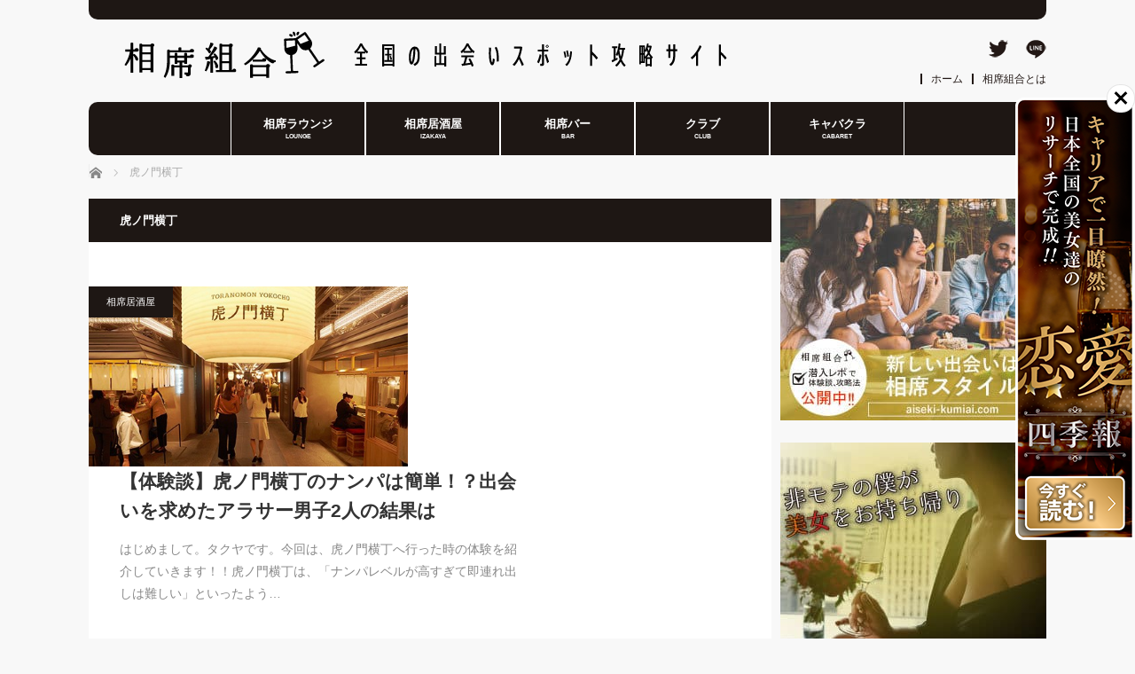

--- FILE ---
content_type: text/html; charset=UTF-8
request_url: https://aiseki-kumiai.com/tag/%E8%99%8E%E3%83%8E%E9%96%80%E6%A8%AA%E4%B8%81/
body_size: 8779
content:
<!DOCTYPE html>
<html class="pc" dir="ltr" lang="ja"
	prefix="og: https://ogp.me/ns#" >
<head>
<!-- Google Tag Manager -->
<script>(function(w,d,s,l,i){w[l]=w[l]||[];w[l].push({'gtm.start':
new Date().getTime(),event:'gtm.js'});var f=d.getElementsByTagName(s)[0],
j=d.createElement(s),dl=l!='dataLayer'?'&l='+l:'';j.async=true;j.src=
'https://www.googletagmanager.com/gtm.js?id='+i+dl;f.parentNode.insertBefore(j,f);
})(window,document,'script','dataLayer','GTM-5XZFPSQ');</script>
<!-- End Google Tag Manager -->	
<meta charset="UTF-8">
<!--[if IE]><meta http-equiv="X-UA-Compatible" content="IE=edge"><![endif]-->
<meta name="viewport" content="width=device-width">

<link rel="pingback" href="https://aiseki-kumiai.com/xmlrpc.php">

		<!-- All in One SEO 4.3.9 - aioseo.com -->
		<title>虎ノ門横丁 | 相席組合 aiseki-kumiai</title>
		<meta name="robots" content="noindex, max-snippet:-1, max-image-preview:large, max-video-preview:-1" />
		<link rel="canonical" href="https://aiseki-kumiai.com/tag/%E8%99%8E%E3%83%8E%E9%96%80%E6%A8%AA%E4%B8%81/" />
		<meta name="generator" content="All in One SEO (AIOSEO) 4.3.9" />
		<script type="application/ld+json" class="aioseo-schema">
			{"@context":"https:\/\/schema.org","@graph":[{"@type":"BreadcrumbList","@id":"https:\/\/aiseki-kumiai.com\/tag\/%E8%99%8E%E3%83%8E%E9%96%80%E6%A8%AA%E4%B8%81\/#breadcrumblist","itemListElement":[{"@type":"ListItem","@id":"https:\/\/aiseki-kumiai.com\/#listItem","position":1,"item":{"@type":"WebPage","@id":"https:\/\/aiseki-kumiai.com\/","name":"\u30db\u30fc\u30e0","description":"\u76f8\u5e2d\u5c45\u9152\u5c4b\u4f53\u9a13\u8a18\u3002\u3044\u308d\u3044\u308d\u306a\u76f8\u5e2d\u5c45\u9152\u5c4b\u306e\u96f0\u56f2\u6c17\u3084\u6599\u91d1\u3001\u51fa\u4f1a\u3044\u3092\u7d39\u4ecb\u3057\u3066\u3044\u304f\u30e1\u30c7\u30a3\u30a2","url":"https:\/\/aiseki-kumiai.com\/"},"nextItem":"https:\/\/aiseki-kumiai.com\/tag\/%e8%99%8e%e3%83%8e%e9%96%80%e6%a8%aa%e4%b8%81\/#listItem"},{"@type":"ListItem","@id":"https:\/\/aiseki-kumiai.com\/tag\/%e8%99%8e%e3%83%8e%e9%96%80%e6%a8%aa%e4%b8%81\/#listItem","position":2,"item":{"@type":"WebPage","@id":"https:\/\/aiseki-kumiai.com\/tag\/%e8%99%8e%e3%83%8e%e9%96%80%e6%a8%aa%e4%b8%81\/","name":"\u864e\u30ce\u9580\u6a2a\u4e01","url":"https:\/\/aiseki-kumiai.com\/tag\/%e8%99%8e%e3%83%8e%e9%96%80%e6%a8%aa%e4%b8%81\/"},"previousItem":"https:\/\/aiseki-kumiai.com\/#listItem"}]},{"@type":"CollectionPage","@id":"https:\/\/aiseki-kumiai.com\/tag\/%E8%99%8E%E3%83%8E%E9%96%80%E6%A8%AA%E4%B8%81\/#collectionpage","url":"https:\/\/aiseki-kumiai.com\/tag\/%E8%99%8E%E3%83%8E%E9%96%80%E6%A8%AA%E4%B8%81\/","name":"\u864e\u30ce\u9580\u6a2a\u4e01 | \u76f8\u5e2d\u7d44\u5408 aiseki-kumiai","inLanguage":"ja","isPartOf":{"@id":"https:\/\/aiseki-kumiai.com\/#website"},"breadcrumb":{"@id":"https:\/\/aiseki-kumiai.com\/tag\/%E8%99%8E%E3%83%8E%E9%96%80%E6%A8%AA%E4%B8%81\/#breadcrumblist"}},{"@type":"Organization","@id":"https:\/\/aiseki-kumiai.com\/#organization","name":"\u76f8\u5e2d\u7d44\u5408 aiseki-kumiai","url":"https:\/\/aiseki-kumiai.com\/","sameAs":["https:\/\/twitter.com\/aiseki_kumiai"]},{"@type":"WebSite","@id":"https:\/\/aiseki-kumiai.com\/#website","url":"https:\/\/aiseki-kumiai.com\/","name":"\u76f8\u5e2d\u7d44\u5408 aiseki-kumiai","inLanguage":"ja","publisher":{"@id":"https:\/\/aiseki-kumiai.com\/#organization"}}]}
		</script>
		<!-- All in One SEO -->

<link rel="alternate" type="application/rss+xml" title="相席組合 aiseki-kumiai &raquo; フィード" href="https://aiseki-kumiai.com/feed/" />
<link rel="alternate" type="application/rss+xml" title="相席組合 aiseki-kumiai &raquo; コメントフィード" href="https://aiseki-kumiai.com/comments/feed/" />
<link rel="alternate" type="application/rss+xml" title="相席組合 aiseki-kumiai &raquo; 虎ノ門横丁 タグのフィード" href="https://aiseki-kumiai.com/tag/%e8%99%8e%e3%83%8e%e9%96%80%e6%a8%aa%e4%b8%81/feed/" />
<link rel='stylesheet' id='style-css' href='https://aiseki-kumiai.com/wp-content/themes/MAG-child3/style.css?ver=3.1.3' type='text/css' media='screen' />
<link rel='stylesheet' id='wp-block-library-css' href='https://aiseki-kumiai.com/wp-includes/css/dist/block-library/style.min.css?ver=6.2.8' type='text/css' media='all' />
<link rel='stylesheet' id='classic-theme-styles-css' href='https://aiseki-kumiai.com/wp-includes/css/classic-themes.min.css?ver=6.2.8' type='text/css' media='all' />
<style id='global-styles-inline-css' type='text/css'>
body{--wp--preset--color--black: #000000;--wp--preset--color--cyan-bluish-gray: #abb8c3;--wp--preset--color--white: #ffffff;--wp--preset--color--pale-pink: #f78da7;--wp--preset--color--vivid-red: #cf2e2e;--wp--preset--color--luminous-vivid-orange: #ff6900;--wp--preset--color--luminous-vivid-amber: #fcb900;--wp--preset--color--light-green-cyan: #7bdcb5;--wp--preset--color--vivid-green-cyan: #00d084;--wp--preset--color--pale-cyan-blue: #8ed1fc;--wp--preset--color--vivid-cyan-blue: #0693e3;--wp--preset--color--vivid-purple: #9b51e0;--wp--preset--gradient--vivid-cyan-blue-to-vivid-purple: linear-gradient(135deg,rgba(6,147,227,1) 0%,rgb(155,81,224) 100%);--wp--preset--gradient--light-green-cyan-to-vivid-green-cyan: linear-gradient(135deg,rgb(122,220,180) 0%,rgb(0,208,130) 100%);--wp--preset--gradient--luminous-vivid-amber-to-luminous-vivid-orange: linear-gradient(135deg,rgba(252,185,0,1) 0%,rgba(255,105,0,1) 100%);--wp--preset--gradient--luminous-vivid-orange-to-vivid-red: linear-gradient(135deg,rgba(255,105,0,1) 0%,rgb(207,46,46) 100%);--wp--preset--gradient--very-light-gray-to-cyan-bluish-gray: linear-gradient(135deg,rgb(238,238,238) 0%,rgb(169,184,195) 100%);--wp--preset--gradient--cool-to-warm-spectrum: linear-gradient(135deg,rgb(74,234,220) 0%,rgb(151,120,209) 20%,rgb(207,42,186) 40%,rgb(238,44,130) 60%,rgb(251,105,98) 80%,rgb(254,248,76) 100%);--wp--preset--gradient--blush-light-purple: linear-gradient(135deg,rgb(255,206,236) 0%,rgb(152,150,240) 100%);--wp--preset--gradient--blush-bordeaux: linear-gradient(135deg,rgb(254,205,165) 0%,rgb(254,45,45) 50%,rgb(107,0,62) 100%);--wp--preset--gradient--luminous-dusk: linear-gradient(135deg,rgb(255,203,112) 0%,rgb(199,81,192) 50%,rgb(65,88,208) 100%);--wp--preset--gradient--pale-ocean: linear-gradient(135deg,rgb(255,245,203) 0%,rgb(182,227,212) 50%,rgb(51,167,181) 100%);--wp--preset--gradient--electric-grass: linear-gradient(135deg,rgb(202,248,128) 0%,rgb(113,206,126) 100%);--wp--preset--gradient--midnight: linear-gradient(135deg,rgb(2,3,129) 0%,rgb(40,116,252) 100%);--wp--preset--duotone--dark-grayscale: url('#wp-duotone-dark-grayscale');--wp--preset--duotone--grayscale: url('#wp-duotone-grayscale');--wp--preset--duotone--purple-yellow: url('#wp-duotone-purple-yellow');--wp--preset--duotone--blue-red: url('#wp-duotone-blue-red');--wp--preset--duotone--midnight: url('#wp-duotone-midnight');--wp--preset--duotone--magenta-yellow: url('#wp-duotone-magenta-yellow');--wp--preset--duotone--purple-green: url('#wp-duotone-purple-green');--wp--preset--duotone--blue-orange: url('#wp-duotone-blue-orange');--wp--preset--font-size--small: 13px;--wp--preset--font-size--medium: 20px;--wp--preset--font-size--large: 36px;--wp--preset--font-size--x-large: 42px;--wp--preset--spacing--20: 0.44rem;--wp--preset--spacing--30: 0.67rem;--wp--preset--spacing--40: 1rem;--wp--preset--spacing--50: 1.5rem;--wp--preset--spacing--60: 2.25rem;--wp--preset--spacing--70: 3.38rem;--wp--preset--spacing--80: 5.06rem;--wp--preset--shadow--natural: 6px 6px 9px rgba(0, 0, 0, 0.2);--wp--preset--shadow--deep: 12px 12px 50px rgba(0, 0, 0, 0.4);--wp--preset--shadow--sharp: 6px 6px 0px rgba(0, 0, 0, 0.2);--wp--preset--shadow--outlined: 6px 6px 0px -3px rgba(255, 255, 255, 1), 6px 6px rgba(0, 0, 0, 1);--wp--preset--shadow--crisp: 6px 6px 0px rgba(0, 0, 0, 1);}:where(.is-layout-flex){gap: 0.5em;}body .is-layout-flow > .alignleft{float: left;margin-inline-start: 0;margin-inline-end: 2em;}body .is-layout-flow > .alignright{float: right;margin-inline-start: 2em;margin-inline-end: 0;}body .is-layout-flow > .aligncenter{margin-left: auto !important;margin-right: auto !important;}body .is-layout-constrained > .alignleft{float: left;margin-inline-start: 0;margin-inline-end: 2em;}body .is-layout-constrained > .alignright{float: right;margin-inline-start: 2em;margin-inline-end: 0;}body .is-layout-constrained > .aligncenter{margin-left: auto !important;margin-right: auto !important;}body .is-layout-constrained > :where(:not(.alignleft):not(.alignright):not(.alignfull)){max-width: var(--wp--style--global--content-size);margin-left: auto !important;margin-right: auto !important;}body .is-layout-constrained > .alignwide{max-width: var(--wp--style--global--wide-size);}body .is-layout-flex{display: flex;}body .is-layout-flex{flex-wrap: wrap;align-items: center;}body .is-layout-flex > *{margin: 0;}:where(.wp-block-columns.is-layout-flex){gap: 2em;}.has-black-color{color: var(--wp--preset--color--black) !important;}.has-cyan-bluish-gray-color{color: var(--wp--preset--color--cyan-bluish-gray) !important;}.has-white-color{color: var(--wp--preset--color--white) !important;}.has-pale-pink-color{color: var(--wp--preset--color--pale-pink) !important;}.has-vivid-red-color{color: var(--wp--preset--color--vivid-red) !important;}.has-luminous-vivid-orange-color{color: var(--wp--preset--color--luminous-vivid-orange) !important;}.has-luminous-vivid-amber-color{color: var(--wp--preset--color--luminous-vivid-amber) !important;}.has-light-green-cyan-color{color: var(--wp--preset--color--light-green-cyan) !important;}.has-vivid-green-cyan-color{color: var(--wp--preset--color--vivid-green-cyan) !important;}.has-pale-cyan-blue-color{color: var(--wp--preset--color--pale-cyan-blue) !important;}.has-vivid-cyan-blue-color{color: var(--wp--preset--color--vivid-cyan-blue) !important;}.has-vivid-purple-color{color: var(--wp--preset--color--vivid-purple) !important;}.has-black-background-color{background-color: var(--wp--preset--color--black) !important;}.has-cyan-bluish-gray-background-color{background-color: var(--wp--preset--color--cyan-bluish-gray) !important;}.has-white-background-color{background-color: var(--wp--preset--color--white) !important;}.has-pale-pink-background-color{background-color: var(--wp--preset--color--pale-pink) !important;}.has-vivid-red-background-color{background-color: var(--wp--preset--color--vivid-red) !important;}.has-luminous-vivid-orange-background-color{background-color: var(--wp--preset--color--luminous-vivid-orange) !important;}.has-luminous-vivid-amber-background-color{background-color: var(--wp--preset--color--luminous-vivid-amber) !important;}.has-light-green-cyan-background-color{background-color: var(--wp--preset--color--light-green-cyan) !important;}.has-vivid-green-cyan-background-color{background-color: var(--wp--preset--color--vivid-green-cyan) !important;}.has-pale-cyan-blue-background-color{background-color: var(--wp--preset--color--pale-cyan-blue) !important;}.has-vivid-cyan-blue-background-color{background-color: var(--wp--preset--color--vivid-cyan-blue) !important;}.has-vivid-purple-background-color{background-color: var(--wp--preset--color--vivid-purple) !important;}.has-black-border-color{border-color: var(--wp--preset--color--black) !important;}.has-cyan-bluish-gray-border-color{border-color: var(--wp--preset--color--cyan-bluish-gray) !important;}.has-white-border-color{border-color: var(--wp--preset--color--white) !important;}.has-pale-pink-border-color{border-color: var(--wp--preset--color--pale-pink) !important;}.has-vivid-red-border-color{border-color: var(--wp--preset--color--vivid-red) !important;}.has-luminous-vivid-orange-border-color{border-color: var(--wp--preset--color--luminous-vivid-orange) !important;}.has-luminous-vivid-amber-border-color{border-color: var(--wp--preset--color--luminous-vivid-amber) !important;}.has-light-green-cyan-border-color{border-color: var(--wp--preset--color--light-green-cyan) !important;}.has-vivid-green-cyan-border-color{border-color: var(--wp--preset--color--vivid-green-cyan) !important;}.has-pale-cyan-blue-border-color{border-color: var(--wp--preset--color--pale-cyan-blue) !important;}.has-vivid-cyan-blue-border-color{border-color: var(--wp--preset--color--vivid-cyan-blue) !important;}.has-vivid-purple-border-color{border-color: var(--wp--preset--color--vivid-purple) !important;}.has-vivid-cyan-blue-to-vivid-purple-gradient-background{background: var(--wp--preset--gradient--vivid-cyan-blue-to-vivid-purple) !important;}.has-light-green-cyan-to-vivid-green-cyan-gradient-background{background: var(--wp--preset--gradient--light-green-cyan-to-vivid-green-cyan) !important;}.has-luminous-vivid-amber-to-luminous-vivid-orange-gradient-background{background: var(--wp--preset--gradient--luminous-vivid-amber-to-luminous-vivid-orange) !important;}.has-luminous-vivid-orange-to-vivid-red-gradient-background{background: var(--wp--preset--gradient--luminous-vivid-orange-to-vivid-red) !important;}.has-very-light-gray-to-cyan-bluish-gray-gradient-background{background: var(--wp--preset--gradient--very-light-gray-to-cyan-bluish-gray) !important;}.has-cool-to-warm-spectrum-gradient-background{background: var(--wp--preset--gradient--cool-to-warm-spectrum) !important;}.has-blush-light-purple-gradient-background{background: var(--wp--preset--gradient--blush-light-purple) !important;}.has-blush-bordeaux-gradient-background{background: var(--wp--preset--gradient--blush-bordeaux) !important;}.has-luminous-dusk-gradient-background{background: var(--wp--preset--gradient--luminous-dusk) !important;}.has-pale-ocean-gradient-background{background: var(--wp--preset--gradient--pale-ocean) !important;}.has-electric-grass-gradient-background{background: var(--wp--preset--gradient--electric-grass) !important;}.has-midnight-gradient-background{background: var(--wp--preset--gradient--midnight) !important;}.has-small-font-size{font-size: var(--wp--preset--font-size--small) !important;}.has-medium-font-size{font-size: var(--wp--preset--font-size--medium) !important;}.has-large-font-size{font-size: var(--wp--preset--font-size--large) !important;}.has-x-large-font-size{font-size: var(--wp--preset--font-size--x-large) !important;}
.wp-block-navigation a:where(:not(.wp-element-button)){color: inherit;}
:where(.wp-block-columns.is-layout-flex){gap: 2em;}
.wp-block-pullquote{font-size: 1.5em;line-height: 1.6;}
</style>
<link rel='stylesheet' id='contact-form-7-css' href='https://aiseki-kumiai.com/wp-content/plugins/contact-form-7/includes/css/styles.css?ver=5.7.7' type='text/css' media='all' />
<link rel='stylesheet' id='ez-toc-css' href='https://aiseki-kumiai.com/wp-content/plugins/easy-table-of-contents/assets/css/screen.min.css?ver=2.0.64' type='text/css' media='all' />
<style id='ez-toc-inline-css' type='text/css'>
div#ez-toc-container .ez-toc-title {font-size: 120%;}div#ez-toc-container .ez-toc-title {font-weight: 500;}div#ez-toc-container ul li {font-size: 95%;}div#ez-toc-container ul li {font-weight: 500;}div#ez-toc-container nav ul ul li {font-size: 90%;}
.ez-toc-container-direction {direction: ltr;}.ez-toc-counter ul{counter-reset: item ;}.ez-toc-counter nav ul li a::before {content: counters(item, ".", decimal) ". ";display: inline-block;counter-increment: item;flex-grow: 0;flex-shrink: 0;margin-right: .2em; float: left; }.ez-toc-widget-direction {direction: ltr;}.ez-toc-widget-container ul{counter-reset: item ;}.ez-toc-widget-container nav ul li a::before {content: counters(item, ".", decimal) ". ";display: inline-block;counter-increment: item;flex-grow: 0;flex-shrink: 0;margin-right: .2em; float: left; }
</style>
<link rel='stylesheet' id='parent-style-css' href='https://aiseki-kumiai.com/wp-content/themes/mag_tcd036/style.css?ver=6.2.8' type='text/css' media='all' />
<script type='text/javascript' src='https://aiseki-kumiai.com/wp-includes/js/jquery/jquery.min.js?ver=3.6.4' id='jquery-core-js'></script>
<script type='text/javascript' src='https://aiseki-kumiai.com/wp-includes/js/jquery/jquery-migrate.min.js?ver=3.4.0' id='jquery-migrate-js'></script>
<link rel="https://api.w.org/" href="https://aiseki-kumiai.com/wp-json/" /><link rel="alternate" type="application/json" href="https://aiseki-kumiai.com/wp-json/wp/v2/tags/140" />
<script src="https://aiseki-kumiai.com/wp-content/themes/mag_tcd036/js/jquery.easing.js?ver=3.1.3"></script>
<script src="https://aiseki-kumiai.com/wp-content/themes/mag_tcd036/js/jscript.js?ver=3.1.3"></script>
<script src="https://aiseki-kumiai.com/wp-content/themes/mag_tcd036/js/comment.js?ver=3.1.3"></script>
<script src="https://aiseki-kumiai.com/wp-content/themes/mag_tcd036/js/header_fix.js?ver=3.1.3"></script>

<link rel="stylesheet" media="screen and (max-width:770px)" href="https://aiseki-kumiai.com/wp-content/themes/mag_tcd036/responsive.css?ver=3.1.3">
<link rel="stylesheet" media="screen and (max-width:770px)" href="https://aiseki-kumiai.com/wp-content/themes/mag_tcd036/footer-bar.css?ver=3.1.3">

<link rel="stylesheet" href="https://aiseki-kumiai.com/wp-content/themes/mag_tcd036/japanese.css?ver=3.1.3">

<!--[if lt IE 9]>
<script src="https://aiseki-kumiai.com/wp-content/themes/mag_tcd036/js/html5.js?ver=3.1.3"></script>
<![endif]-->

<style type="text/css">



.side_headline, #copyright, .page_navi span.current, .archive_headline, #pickup_post .headline, #related_post .headline, #comment_headline, .post_list .category a, #footer_post_list .category a, .mobile .footer_headline, #page_title
 { background-color:#1E1714; }

a:hover, #comment_header ul li a:hover, .post_content a
 { color:#FF3434; }
.post_content .q_button { color:#fff; }
.pc #global_menu > ul > li a:hover, .pc #global_menu > ul > li.active > a, .pc #global_menu ul ul a, #return_top a:hover, .next_page_link a:hover, .page_navi a:hover, .collapse_category_list li a:hover .count,
  #wp-calendar td a:hover, #wp-calendar #prev a:hover, #wp-calendar #next a:hover, .widget_search #search-btn input:hover, .widget_search #searchsubmit:hover, .side_widget.google_search #searchsubmit:hover,
   #submit_comment:hover, #comment_header ul li a:hover, #comment_header ul li.comment_switch_active a, #comment_header #comment_closed p, #post_pagination a:hover, #post_pagination p, a.menu_button:hover
    { background-color:#FF3434; }

.pc #global_menu_wrap .home_menu:hover { background:#FF3434 url(https://aiseki-kumiai.com/wp-content/themes/mag_tcd036/img/header/home.png) no-repeat center; }
.pc #global_menu > ul > li a:hover, .pc #global_menu > ul > li.active > a { border-color:#FF3434; }

.mobile #global_menu li a:hover, .mobile #global_menu_wrap .home_menu:hover { background-color:#FF3434 !important; }

#comment_textarea textarea:focus, #guest_info input:focus, #comment_header ul li a:hover, #comment_header ul li.comment_switch_active a, #comment_header #comment_closed p
 { border-color:#FF3434; }

#comment_header ul li.comment_switch_active a:after, #comment_header #comment_closed p:after
 { border-color:#FF3434 transparent transparent transparent; }

.pc #global_menu ul ul a:hover
 { background-color:#D26628; }

.user_sns li a:hover
 { background-color:#FF3434; border-color:#FF3434; }

.collapse_category_list li a:before
 { border-color: transparent transparent transparent #FF3434; }

#previous_next_post .prev_post:hover, #previous_next_post .next_post:hover
 { background-color:#FF3434 !important; }

#footer_post_list .title { color:#FFFFFF; background:rgba(0,0,0,0.4); }

.post_list .title { font-size:21px; }
.post_list .excerpt { font-size:14px; }


</style>


<link rel="icon" href="https://aiseki-kumiai.com/wp-content/uploads/2018/12/cropped-favicon_aiseki-32x32.png" sizes="32x32" />
<link rel="icon" href="https://aiseki-kumiai.com/wp-content/uploads/2018/12/cropped-favicon_aiseki-192x192.png" sizes="192x192" />
<link rel="apple-touch-icon" href="https://aiseki-kumiai.com/wp-content/uploads/2018/12/cropped-favicon_aiseki-180x180.png" />
<meta name="msapplication-TileImage" content="https://aiseki-kumiai.com/wp-content/uploads/2018/12/cropped-favicon_aiseki-270x270.png" />
    <link rel="stylesheet" type="text/css" href="https://aiseki-kumiai.com/wp-content/themes/MAG-child3/stylesheets/single.css?1685154670"  />
    <script src="https://aiseki-kumiai.com/wp-content/themes/MAG-child3/js/header.js"></script>
<script async src="//pagead2.googlesyndication.com/pagead/js/adsbygoogle.js"></script>

<!-- 20241119アナリティクス差替え  ↓↓ -->
<!-- Google tag (gtag.js) -->
<script async src="https://www.googletagmanager.com/gtag/js?id=G-P0R54MFPLF"></script>
<script>
  window.dataLayer = window.dataLayer || [];
  function gtag(){dataLayer.push(arguments);}
  gtag('js', new Date());

  gtag('config', 'G-P0R54MFPLF');
</script>
<!-- Google tag (gtag.js)  -->
<!-- 20241119アナリティクス差替え  ↑↑ -->

</head>
<body class="archive tag tag-140">	
<!-- Google Tag Manager (noscript) -->
<noscript><iframe src="https://www.googletagmanager.com/ns.html?id=GTM-5XZFPSQ"
height="0" width="0" style="display:none;visibility:hidden"></iframe></noscript>
<!-- End Google Tag Manager (noscript) -->

    <div id="header">
        <div class="header-wrapper flex-row flex-space align-item">
            <div class="header-logo-wrapper flex-row flex-start align-item">
				                <p class="header-logo">
                    <a href="https://aiseki-kumiai.com/"><img src="https://aiseki-kumiai.com/wp-content/themes/MAG-child3/img/home/header/header_logo.png" alt="相席組合 aiseki-kumiai" class="site-title-img" /></a>
                </p>				
				                <p class="header-description"><img src="https://aiseki-kumiai.com/wp-content/themes/MAG-child3/img/home/header/header_text.png" alt="男女のリアルな出会いの体験メディア"></p>
            </div>
            <div class="menu-btn" id="menu_btn">
                <div id="" class="hambarger animation">
                    <span class="top"></span>
                    <span class="middle"></span>
                    <span class="bottom"></span>
                </div>
            </div>
            <div class="header-link-wrapper">
                <ul class="header-sns-list flex-row flex-end mobile-flex">
                    <li><a href="https://twitter.com/aiseki_kumiai?lang=ja"><img src="https://aiseki-kumiai.com/wp-content/themes/MAG-child3/img/home/header/sns/twitter.png" alt="twitter"></a></li>
                    <li><a href=""><img src="https://aiseki-kumiai.com/wp-content/themes/MAG-child3/img/home/header/sns/line.png" alt="line"></a></li>
                </ul>
                <div class="header-navi">
                    <div class="menu-home_header_menu-container"><ul id="menu-home_header_menu" class="menu"><li id="menu-item-2752" class="menu-item menu-item-type-custom menu-item-object-custom menu-item-home menu-item-2752"><a href="https://aiseki-kumiai.com/">ホーム</a></li>
<li id="menu-item-2753" class="menu-item menu-item-type-custom menu-item-object-custom menu-item-2753"><a href="https://aiseki-kumiai.com/about_aiseki-kumiai/">相席組合とは</a></li>
</ul></div>                </div>
            </div>
        </div>
    </div><!-- END #header -->
    <!-- global menu -->
    <div id="home_menu" class="single-menu clearfix">
        <div class="home-menu">
            <div class="menu-home_nav_menu-container"><ul id="menu-home_nav_menu" class="menu"><li id="menu-item-2757" class="menu-item menu-item-type-taxonomy menu-item-object-category menu-item-2757"><a href="https://aiseki-kumiai.com/category/%e7%9b%b8%e5%b8%ad%e3%83%a9%e3%82%a6%e3%83%b3%e3%82%b8/">相席ラウンジ<span class="sub-title">LOUNGE</span></a></li>
<li id="menu-item-2758" class="menu-item menu-item-type-taxonomy menu-item-object-category menu-item-2758"><a href="https://aiseki-kumiai.com/category/%e7%9b%b8%e5%b8%ad%e5%b1%85%e9%85%92%e5%b1%8b/">相席居酒屋<span class="sub-title">IZAKAYA</span></a></li>
<li id="menu-item-2756" class="menu-item menu-item-type-taxonomy menu-item-object-category menu-item-2756"><a href="https://aiseki-kumiai.com/category/%e7%9b%b8%e5%b8%ad%e3%83%90%e3%83%bc/">相席バー<span class="sub-title">BAR</span></a></li>
<li id="menu-item-2755" class="menu-item menu-item-type-taxonomy menu-item-object-category menu-item-2755"><a href="https://aiseki-kumiai.com/category/%e3%82%af%e3%83%a9%e3%83%96/">クラブ<span class="sub-title">CLUB</span></a></li>
<li id="menu-item-2759" class="menu-item menu-item-type-taxonomy menu-item-object-category menu-item-2759"><a href="https://aiseki-kumiai.com/category/%e3%82%ad%e3%83%a3%e3%83%90%e3%82%af%e3%83%a9/">キャバクラ<span class="sub-title">CABARET</span></a></li>
</ul></div>        </div>
        <div class="header-link-wrapper">
            <ul class="header-sns-list flex-row flex-center mobile-flex">
                <li><a href="https://twitter.com/aiseki_kumiai?lang=ja"><img src="https://aiseki-kumiai.com/wp-content/themes/MAG-child3/img/home/header/sns/twitter.png" alt="twitter"></a></li>
                <li><a href=""><img src="https://aiseki-kumiai.com/wp-content/themes/MAG-child3/img/home/header/sns/line.png" alt="line"></a></li>
            </ul>
            <div class="header-navi">
                <div class="menu-home_header_menu-container"><ul id="menu-home_header_menu-1" class="menu"><li class="menu-item menu-item-type-custom menu-item-object-custom menu-item-home menu-item-2752"><a href="https://aiseki-kumiai.com/">ホーム</a></li>
<li class="menu-item menu-item-type-custom menu-item-object-custom menu-item-2753"><a href="https://aiseki-kumiai.com/about_aiseki-kumiai/">相席組合とは</a></li>
</ul></div>            </div>
        </div>
    </div>

 <div id="main_contents" class="clearfix">

  <!-- bread crumb -->
    
<ul id="bread_crumb" class="clearfix">
 <li itemscope="itemscope" itemtype="http://data-vocabulary.org/Breadcrumb" class="home"><a itemprop="url" href="https://aiseki-kumiai.com/"><span itemprop="title">ホーム</span></a></li>

 <li class="last">虎ノ門横丁</li>

</ul>
  
<div id="main_col">

  <h2 class="archive_headline">虎ノ門横丁</h2>
 
 
  <ol class="post_list clearfix" id="archive_post_list">
    <li class="clearfix num1 type2">
      <a href="https://aiseki-kumiai.com/14553/" title="【体験談】虎ノ門横丁のナンパは簡単！？出会いを求めたアラサー男子2人の結果は" class="image image_type3"><img width="480" height="270" src="https://aiseki-kumiai.com/wp-content/uploads/2022/01/20200611_02_side.jpg" class="attachment-size2 size-size2 wp-post-image" alt="" decoding="async" srcset="https://aiseki-kumiai.com/wp-content/uploads/2022/01/20200611_02_side.jpg 480w, https://aiseki-kumiai.com/wp-content/uploads/2022/01/20200611_02_side-300x169.jpg 300w" sizes="(max-width: 480px) 100vw, 480px" /></a>
      <div class="desc">
    <p class="category"><a href="https://aiseki-kumiai.com/category/%e7%9b%b8%e5%b8%ad%e5%b1%85%e9%85%92%e5%b1%8b/" style="background-color:#1E1714;">相席居酒屋</a></p>
            <h3 class="title"><a href="https://aiseki-kumiai.com/14553/" title="【体験談】虎ノ門横丁のナンパは簡単！？出会いを求めたアラサー男子2人の結果は">【体験談】虎ノ門横丁のナンパは簡単！？出会いを求めたアラサー男子2人の結果は</a></h3>
        <p class="excerpt">はじめまして。タクヤです。今回は、虎ノ門横丁へ行った時の体験を紹介していきます！！虎ノ門横丁は、「ナンパレベルが高すぎて即連れ出しは難しい」といったよう…</p>
   </div>
  </li>
   </ol><!-- END .post_list -->
 
 
</div><!-- END #main_col -->


  <div id="side_col">
  <div class="side_widget clearfix ml_ad_widget" id="ml_ad_widget-16">
<a href="https://aiseki-kumiai.com/2222/" id="pc-archive_side1" rel="noopener noreferrer"><img src="https://aiseki-kumiai.com/wp-content/uploads/2018/12/aisekikumiai_1.jpg" alt="" pagespeed_url_hash="2912226325" onload="pagespeed.CriticalImages.checkImageForCriticality(this);"></a></div>
<div class="side_widget clearfix ml_ad_widget" id="ml_ad_widget-17">
<a href="https://aiseki-kumiai.com/2222/" id="pc-archive_side2" rel="noopener noreferrer"><img src="https://aiseki-kumiai.com/wp-content/uploads/2018/12/aisekikumiai_3.jpg" alt="" pagespeed_url_hash="1838258963" onload="pagespeed.CriticalImages.checkImageForCriticality(this);"></a></div>
<div class="side_widget clearfix styled_post_list1_widget" id="styled_post_list1_widget-5">
<h3 class="side_headline">最近の記事</h3><ol class="styled_post_list1">
 <li class="clearfix">
   <a class="image" href="https://aiseki-kumiai.com/14861/"><img width="200" height="200" src="https://aiseki-kumiai.com/wp-content/uploads/2024/03/IMG_0867-200x200.jpeg" class="attachment-size1 size-size1 wp-post-image" alt="" decoding="async" loading="lazy" srcset="https://aiseki-kumiai.com/wp-content/uploads/2024/03/IMG_0867-200x200.jpeg 200w, https://aiseki-kumiai.com/wp-content/uploads/2024/03/IMG_0867-150x150.jpeg 150w, https://aiseki-kumiai.com/wp-content/uploads/2024/03/IMG_0867-300x300.jpeg 300w, https://aiseki-kumiai.com/wp-content/uploads/2024/03/IMG_0867-120x120.jpeg 120w" sizes="(max-width: 200px) 100vw, 200px" /></a>   <div class="info">
        <a class="title" href="https://aiseki-kumiai.com/14861/">オリエンタルラウンジ恵比寿に男2人で行ったら翌朝爆…</a>
       </div>
 </li>
 <li class="clearfix">
   <a class="image" href="https://aiseki-kumiai.com/14844/"><img width="200" height="200" src="https://aiseki-kumiai.com/wp-content/uploads/2024/03/IMG_0856-1-200x200.jpeg" class="attachment-size1 size-size1 wp-post-image" alt="" decoding="async" loading="lazy" srcset="https://aiseki-kumiai.com/wp-content/uploads/2024/03/IMG_0856-1-200x200.jpeg 200w, https://aiseki-kumiai.com/wp-content/uploads/2024/03/IMG_0856-1-150x150.jpeg 150w, https://aiseki-kumiai.com/wp-content/uploads/2024/03/IMG_0856-1-300x300.jpeg 300w, https://aiseki-kumiai.com/wp-content/uploads/2024/03/IMG_0856-1-120x120.jpeg 120w" sizes="(max-width: 200px) 100vw, 200px" /></a>   <div class="info">
        <a class="title" href="https://aiseki-kumiai.com/14844/">オリエンタルラウンジ恵比寿店、神スポットすぎて毎晩…</a>
       </div>
 </li>
 <li class="clearfix">
   <a class="image" href="https://aiseki-kumiai.com/14821/"><img width="200" height="200" src="https://aiseki-kumiai.com/wp-content/uploads/2023/08/IMG_9441-1-200x200.jpeg" class="attachment-size1 size-size1 wp-post-image" alt="" decoding="async" loading="lazy" srcset="https://aiseki-kumiai.com/wp-content/uploads/2023/08/IMG_9441-1-200x200.jpeg 200w, https://aiseki-kumiai.com/wp-content/uploads/2023/08/IMG_9441-1-150x150.jpeg 150w, https://aiseki-kumiai.com/wp-content/uploads/2023/08/IMG_9441-1-300x300.jpeg 300w, https://aiseki-kumiai.com/wp-content/uploads/2023/08/IMG_9441-1-120x120.jpeg 120w" sizes="(max-width: 200px) 100vw, 200px" /></a>   <div class="info">
        <a class="title" href="https://aiseki-kumiai.com/14821/">オリエンタルラウンジ上野に男2人で行ったら2人とも…</a>
       </div>
 </li>
 <li class="clearfix">
   <a class="image" href="https://aiseki-kumiai.com/14810/"><img width="200" height="200" src="https://aiseki-kumiai.com/wp-content/uploads/2023/08/IMG_9414-200x200.jpeg" class="attachment-size1 size-size1 wp-post-image" alt="" decoding="async" loading="lazy" srcset="https://aiseki-kumiai.com/wp-content/uploads/2023/08/IMG_9414-200x200.jpeg 200w, https://aiseki-kumiai.com/wp-content/uploads/2023/08/IMG_9414-150x150.jpeg 150w, https://aiseki-kumiai.com/wp-content/uploads/2023/08/IMG_9414-300x300.jpeg 300w, https://aiseki-kumiai.com/wp-content/uploads/2023/08/IMG_9414-120x120.jpeg 120w" sizes="(max-width: 200px) 100vw, 200px" /></a>   <div class="info">
        <a class="title" href="https://aiseki-kumiai.com/14810/">オリエンタルラウンジ上野に女2人で行ってみたら最高…</a>
       </div>
 </li>
 <li class="clearfix">
   <a class="image" href="https://aiseki-kumiai.com/14734/"><img width="200" height="200" src="https://aiseki-kumiai.com/wp-content/uploads/2022/09/IMG_9208-200x200.png" class="attachment-size1 size-size1 wp-post-image" alt="" decoding="async" loading="lazy" srcset="https://aiseki-kumiai.com/wp-content/uploads/2022/09/IMG_9208-200x200.png 200w, https://aiseki-kumiai.com/wp-content/uploads/2022/09/IMG_9208-150x150.png 150w, https://aiseki-kumiai.com/wp-content/uploads/2022/09/IMG_9208-300x300.png 300w, https://aiseki-kumiai.com/wp-content/uploads/2022/09/IMG_9208-120x120.png 120w" sizes="(max-width: 200px) 100vw, 200px" /></a>   <div class="info">
        <a class="title" href="https://aiseki-kumiai.com/14734/">「JIS新宿店」新オープンの噂を聞きつけ、男2人で…</a>
       </div>
 </li>
</ol>
</div>
 </div>
 


  </div><!-- END #main_contents -->
<div class="guidebook-link-wrapper">
	<div class="guidebook-link-close">
        <div class="my-parts"><span></span></div>
    </div>
    <a href="https://www.motesetu.com/matchmaking-guidebook/" target="_blank">
        <img class="only-pc" src="https://aiseki-kumiai.com/wp-content/themes/MAG-child3/img/guidebook_pc.png" alt="恋愛四季報">
        <img class="only-sp" src="https://aiseki-kumiai.com/wp-content/themes/MAG-child3/img/guidebook_sp.jpg" alt="恋愛四季報">
    </a>
</div><div class="banner-link-wrapper">
    <a href="https://aiseki-kumiai.com/pr">
        <img class="only-pc" src="https://aiseki-kumiai.com/wp-content/themes/MAG-child3/img/home/footer_banner_pc.jpg" alt="広告">
        <img class="only-sp" src="https://aiseki-kumiai.com/wp-content/themes/MAG-child3/img/home/footer_banner_sp.jpg" alt="広告">
    </a>
</div><footer>
    <div class="footer-navi">
        <div class="home-menu">
            <div class="menu-home_header_menu-container"><ul id="menu-home_header_menu-2" class="menu"><li class="menu-item menu-item-type-custom menu-item-object-custom menu-item-home menu-item-2752"><a href="https://aiseki-kumiai.com/">ホーム</a></li>
<li class="menu-item menu-item-type-custom menu-item-object-custom menu-item-2753"><a href="https://aiseki-kumiai.com/about_aiseki-kumiai/">相席組合とは</a></li>
</ul></div>        </div>
    </div>
    <div class="footer-wrapper">
        <ul class="footer-sns-list flex-row flex-center mobile-flex">
            <li><a href="https://twitter.com/aiseki_kumiai?lang=ja" target="_blank"><img src="https://aiseki-kumiai.com/wp-content/themes/MAG-child3/img/home/footer/sns/twitter.png" alt="twitter"></a></li>
            <li><a href=""><img src="https://aiseki-kumiai.com/wp-content/themes/MAG-child3/img/home/footer/sns/line.png" alt="line"></a></li>
        </ul>
        <div class="footer-navi">
            <div class="menu-footer_nav_menu-container"><ul id="menu-footer_nav_menu" class="menu"><li id="menu-item-2749" class="menu-item menu-item-type-custom menu-item-object-custom menu-item-2749"><a href="https://aiseki-kumiai.com/about_aiseki-kumiai/">相席組合とは</a></li>
<li id="menu-item-2750" class="menu-item menu-item-type-custom menu-item-object-custom menu-item-2750"><a rel="privacy-policy" href="https://aiseki-kumiai.com/privacy-policy/">サイト運営ポリシー</a></li>
<li id="menu-item-2751" class="menu-item menu-item-type-custom menu-item-object-custom menu-item-2751"><a href="https://aiseki-kumiai.com/contact/">お問い合わせ</a></li>
</ul></div>        </div>
        <div class="credit text-center">
            <img class="" src="https://aiseki-kumiai.com/wp-content/themes/MAG-child3/img/home/footer/site.png" alt="Aisekikumiai. All rights reserved">
        </div>
    </div>
</footer>

 <div id="return_top">
  <a href="#header_top"><span>PAGE TOP</span></a>
 </div>


 

<script type='text/javascript' src='https://aiseki-kumiai.com/wp-content/plugins/contact-form-7/includes/swv/js/index.js?ver=5.7.7' id='swv-js'></script>
<script type='text/javascript' id='contact-form-7-js-extra'>
/* <![CDATA[ */
var wpcf7 = {"api":{"root":"https:\/\/aiseki-kumiai.com\/wp-json\/","namespace":"contact-form-7\/v1"}};
/* ]]> */
</script>
<script type='text/javascript' src='https://aiseki-kumiai.com/wp-content/plugins/contact-form-7/includes/js/index.js?ver=5.7.7' id='contact-form-7-js'></script>
<script type='text/javascript' id='ez-toc-scroll-scriptjs-js-extra'>
/* <![CDATA[ */
var eztoc_smooth_local = {"scroll_offset":"30","add_request_uri":""};
/* ]]> */
</script>
<script type='text/javascript' src='https://aiseki-kumiai.com/wp-content/plugins/easy-table-of-contents/assets/js/smooth_scroll.min.js?ver=2.0.64' id='ez-toc-scroll-scriptjs-js'></script>
<script type='text/javascript' src='https://aiseki-kumiai.com/wp-content/plugins/easy-table-of-contents/vendor/js-cookie/js.cookie.min.js?ver=2.2.1' id='ez-toc-js-cookie-js'></script>
<script type='text/javascript' src='https://aiseki-kumiai.com/wp-content/plugins/easy-table-of-contents/vendor/sticky-kit/jquery.sticky-kit.min.js?ver=1.9.2' id='ez-toc-jquery-sticky-kit-js'></script>
<script type='text/javascript' id='ez-toc-js-js-extra'>
/* <![CDATA[ */
var ezTOC = {"smooth_scroll":"1","visibility_hide_by_default":"","scroll_offset":"30","fallbackIcon":"<span class=\"\"><span class=\"eztoc-hide\" style=\"display:none;\">Toggle<\/span><span class=\"ez-toc-icon-toggle-span\"><svg style=\"fill: #999;color:#999\" xmlns=\"http:\/\/www.w3.org\/2000\/svg\" class=\"list-377408\" width=\"20px\" height=\"20px\" viewBox=\"0 0 24 24\" fill=\"none\"><path d=\"M6 6H4v2h2V6zm14 0H8v2h12V6zM4 11h2v2H4v-2zm16 0H8v2h12v-2zM4 16h2v2H4v-2zm16 0H8v2h12v-2z\" fill=\"currentColor\"><\/path><\/svg><svg style=\"fill: #999;color:#999\" class=\"arrow-unsorted-368013\" xmlns=\"http:\/\/www.w3.org\/2000\/svg\" width=\"10px\" height=\"10px\" viewBox=\"0 0 24 24\" version=\"1.2\" baseProfile=\"tiny\"><path d=\"M18.2 9.3l-6.2-6.3-6.2 6.3c-.2.2-.3.4-.3.7s.1.5.3.7c.2.2.4.3.7.3h11c.3 0 .5-.1.7-.3.2-.2.3-.5.3-.7s-.1-.5-.3-.7zM5.8 14.7l6.2 6.3 6.2-6.3c.2-.2.3-.5.3-.7s-.1-.5-.3-.7c-.2-.2-.4-.3-.7-.3h-11c-.3 0-.5.1-.7.3-.2.2-.3.5-.3.7s.1.5.3.7z\"\/><\/svg><\/span><\/span>"};
/* ]]> */
</script>
<script type='text/javascript' src='https://aiseki-kumiai.com/wp-content/plugins/easy-table-of-contents/assets/js/front.min.js?ver=2.0.64-1712052121' id='ez-toc-js-js'></script>
</body>
</html>

--- FILE ---
content_type: text/css
request_url: https://aiseki-kumiai.com/wp-content/themes/MAG-child3/stylesheets/single.css?1685154670
body_size: 2545
content:
@charset "UTF-8";
/*common.scss*/
/*css調整*/
/*flex周り*/
/* line 66, ../sass/single.scss */
.flex-row {
  display: -webkit-flex;
  display: flex;
  -webkit-flex-direction: row;
  flex-direction: row;
}
@media screen and (max-width: 1040px) {
  /* line 66, ../sass/single.scss */
  .flex-row {
    display: block;
  }
  /* line 71, ../sass/single.scss */
  .flex-row.mobile-flex {
    display: -webkit-flex;
    display: flex;
    -webkit-flex-wrap: wrap;
    flex-wrap: wrap;
  }
}

/* line 78, ../sass/single.scss */
.flex-column {
  display: -webkit-flex;
  display: flex;
  -webkit-flex-direction: column;
  flex-direction: column;
}

/* line 83, ../sass/single.scss */
.flex-space {
  -webkit-justify-content: space-between;
  justify-content: space-between;
}

/* line 87, ../sass/single.scss */
.flex-start {
  -webkit-justify-content: flex-start;
  justify-content: flex-start;
}

/* line 91, ../sass/single.scss */
.flex-end {
  -webkit-justify-content: flex-end;
  justify-content: flex-end;
}

/* line 95, ../sass/single.scss */
.flex-center {
  -webkit-justify-content: center;
  justify-content: center;
}

/* line 99, ../sass/single.scss */
.flex-wrap {
  -webkit-flex-wrap: wrap;
  flex-wrap: wrap;
}

/* line 103, ../sass/single.scss */
.flex-reverse {
  -webkit-flex-direction: row-reverse;
  flex-direction: row-reverse;
}

/* line 107, ../sass/single.scss */
.flex-column-reverse {
  -webkit-flex-direction: column-reverse;
  flex-direction: column-reverse;
}

/* line 111, ../sass/single.scss */
.grid {
  display: grid;
  grid-gap: 5px;
}

/* line 116, ../sass/single.scss */
.align-item {
  align-items: center;
}

/* line 120, ../sass/single.scss */
.text-center {
  text-align: center;
}

@media screen and (max-width: 1040px) {
  /* line 124, ../sass/single.scss */
  .only-pc {
    display: none !important;
  }
}

/* line 130, ../sass/single.scss */
.only-sp {
  display: none;
}
@media screen and (max-width: 1040px) {
  /* line 130, ../sass/single.scss */
  .only-sp {
    display: block !important;
  }
}

/* line 137, ../sass/single.scss */
.only-tablet {
  display: none;
}
@media screen and (max-width: 1040px) {
  /* line 137, ../sass/single.scss */
  .only-tablet {
    display: block;
  }
}

/* line 144, ../sass/single.scss */
.only-pc-is-slick {
  display: block !important;
}
@media screen and (max-width: 1040px) {
  /* line 144, ../sass/single.scss */
  .only-pc-is-slick {
    display: none !important;
  }
}

/* line 151, ../sass/single.scss */
.only-sp-is-slick {
  display: none !important;
}
@media screen and (max-width: 1040px) {
  /* line 151, ../sass/single.scss */
  .only-sp-is-slick {
    display: block !important;
  }
}

/* line 158, ../sass/single.scss */
body {
  font-size: 62.5%;
}

/* line 1, ../sass/_header.scss */
.menu-btn {
  position: absolute;
  top: 35px;
  right: 15px;
}

/* line 6, ../sass/_header.scss */
.hambarger {
  width: 26px;
  height: 19px;
  position: relative;
  text-align: center;
  box-sizing: border-box;
  -moz-border-radius: 5px;
  -webkit-border-radius: 5px;
  border-radius: 5px;
  display: none;
}
@media screen and (max-width: 1040px) {
  /* line 6, ../sass/_header.scss */
  .hambarger {
    width: 40px;
    height: 40px;
    display: block;
    margin: 0 0 0 auto;
  }
}
/* line 21, ../sass/_header.scss */
.hambarger.animation span {
  transition: all 0.3s;
  transform: rotate(0deg);
}
/* line 25, ../sass/_header.scss */
.hambarger.animation .top {
  transform: translateY(-8px);
}
/* line 28, ../sass/_header.scss */
.hambarger.animation .bottom {
  transform: translateY(8px);
}
/* line 32, ../sass/_header.scss */
.hambarger.animation.is-open .middle {
  background: transparent;
}
/* line 35, ../sass/_header.scss */
.hambarger.animation.is-open .top {
  transform: rotate(-45deg) translateY(0px);
}
/* line 38, ../sass/_header.scss */
.hambarger.animation.is-open .bottom {
  transform: rotate(45deg) translateY(0px);
}
/* line 43, ../sass/_header.scss */
.hambarger span {
  width: 26px;
  height: 3px;
  display: block;
  background: #1E1714;
  position: absolute;
  left: 8px;
  top: 28px;
}
@media screen and (max-width: 1040px) {
  /* line 43, ../sass/_header.scss */
  .hambarger span {
    left: 7px;
    top: 18px;
  }
}
/* line 55, ../sass/_header.scss */
.hambarger span .bottom {
  -webkit-transform: translateY(5px);
  -ms-transform: translateY(5px);
  transform: translateY(5px);
}
/* line 60, ../sass/_header.scss */
.hambarger span .top {
  -webkit-transform: translateY(-5px);
  -ms-transform: translateY(-5px);
  transform: translateY(-5px);
}
/* line 66, ../sass/_header.scss */
.hambarger p {
  margin: 0px;
  font-size: 1.2em;
  position: absolute;
  bottom: -3px;
}

/* line 75, ../sass/_header.scss */
#header {
  width: 1080px;
  position: relative;
  padding: 0;
}
@media screen and (max-width: 1040px) {
  /* line 75, ../sass/_header.scss */
  #header {
    width: 100%;
    padding-bottom: 10px;
    border: none;
  }
}
/* line 84, ../sass/_header.scss */
#header:before {
  background-color: #1E1714;
  content: '';
  width: 100%;
  height: 22px;
  position: absolute;
  top: 0;
  left: 0;
  border-bottom-right-radius: 10px;
  border-bottom-left-radius: 10px;
}
@media screen and (max-width: 1040px) {
  /* line 84, ../sass/_header.scss */
  #header:before {
    width: calc( 100% - 30px );
    left: 15px;
  }
}
/* line 100, ../sass/_header.scss */
#header .header-wrapper {
  padding: 30px 0 20px;
}
@media screen and (max-width: 1040px) {
  /* line 100, ../sass/_header.scss */
  #header .header-wrapper {
    padding: 0;
  }
}
@media screen and (max-width: 1040px) {
  /* line 105, ../sass/_header.scss */
  #header .header-wrapper .header-logo-wrapper {
    padding-left: 20px;
    padding-top: 25px;
    text-align: left;
  }
}
/* line 111, ../sass/_header.scss */
#header .header-wrapper .header-logo-wrapper .header-logo {
  margin-left: 40px;
  margin-right: 33px;
}
@media screen and (max-width: 1040px) {
  /* line 111, ../sass/_header.scss */
  #header .header-wrapper .header-logo-wrapper .header-logo {
    margin-left: 0;
    margin-right: 0;
    text-align: left;
  }
  /* line 119, ../sass/_header.scss */
  #header .header-wrapper .header-logo-wrapper .header-logo img {
    height: 44px;
    width: auto;
  }
}
@media screen and (max-width: 1040px) {
  /* line 126, ../sass/_header.scss */
  #header .header-wrapper .header-logo-wrapper .header-description img {
    height: 13px;
  }
}
@media screen and (max-width: 1040px) {
  /* line 134, ../sass/_header.scss */
  #header .header-wrapper .header-link-wrapper {
    display: none;
  }
}
/* line 139, ../sass/_header.scss */
#header .header-wrapper .header-link-wrapper .header-sns-list {
  padding: 15px 0;
}
/* line 141, ../sass/_header.scss */
#header .header-wrapper .header-link-wrapper .header-sns-list li {
  margin-left: 20px;
}
/* line 146, ../sass/_header.scss */
#header .header-wrapper .header-link-wrapper .header-navi .menu {
  display: -webkit-flex;
  display: flex;
  -webkit-justify-content: "flex-end";
  justify-content: "flex-end";
}
/* line 149, ../sass/_header.scss */
#header .header-wrapper .header-link-wrapper .header-navi .menu li {
  border-left: 2px solid #221815;
  padding: 0 10px;
}
/* line 152, ../sass/_header.scss */
#header .header-wrapper .header-link-wrapper .header-navi .menu li:last-child {
  padding-right: 0;
}
/* line 155, ../sass/_header.scss */
#header .header-wrapper .header-link-wrapper .header-navi .menu li a {
  font-size: 1.2em;
  color: #221815;
}

/* line 2, ../sass/_footer.scss */
footer .footer-navi {
  margin-bottom: 5px;
}
@media screen and (max-width: 1040px) {
  /* line 2, ../sass/_footer.scss */
  footer .footer-navi {
    display: none;
  }
}
/* line 7, ../sass/_footer.scss */
footer .footer-navi .home-menu {
  border-bottom-right-radius: 0;
  border-bottom-left-radius: 0;
  width: 1080px;
  margin: 0 auto;
  background-color: #1E1714;
  -moz-border-radius: 10px;
  -webkit-border-radius: 10px;
  border-radius: 10px;
}
@media screen and (max-width: 1040px) {
  /* line 7, ../sass/_footer.scss */
  footer .footer-navi .home-menu {
    width: 100%;
    background-color: transparent;
    -moz-border-radius: 0px;
    -webkit-border-radius: 0px;
    border-radius: 0px;
  }
}
/* line 20, ../sass/_footer.scss */
footer .footer-navi .home-menu ul {
  display: -webkit-flex;
  display: flex;
  -webkit-justify-content: center;
  justify-content: center;
}
@media screen and (max-width: 1040px) {
  /* line 20, ../sass/_footer.scss */
  footer .footer-navi .home-menu ul {
    display: block;
    margin: 0 auto;
    width: calc( 100% - 40px );
  }
}
/* line 29, ../sass/_footer.scss */
footer .footer-navi .home-menu ul li {
  width: 150px;
  height: 60px;
  display: -webkit-flex;
  display: flex;
  -webkit-justify-content: center;
  justify-content: center;
  -webkit-align-items: center;
  align-items: center;
  border-left: 1px solid white;
  border-right: 1px solid white;
}
@media screen and (max-width: 1040px) {
  /* line 29, ../sass/_footer.scss */
  footer .footer-navi .home-menu ul li {
    width: 100%;
    height: 50px;
    border: none;
    border-bottom: 1px solid #1E1714;
  }
}
/* line 44, ../sass/_footer.scss */
footer .footer-navi .home-menu ul li a {
  display: block;
  color: white;
  font-size: 1.3em;
  text-align: center;
  font-weight: bold;
  line-height: 1;
}
@media screen and (max-width: 1040px) {
  /* line 44, ../sass/_footer.scss */
  footer .footer-navi .home-menu ul li a {
    width: 100%;
    height: 50px;
    display: -webkit-flex;
    display: flex;
    -webkit-flex-direction: column;
    flex-direction: column;
    -webkit-justify-content: center;
    justify-content: center;
    -webkit-align-items: center;
    align-items: center;
    color: #1E1714;
    background-color: rgba(255, 255, 255, 0.8);
  }
}
/* line 61, ../sass/_footer.scss */
footer .footer-navi .home-menu ul li a:hover {
  text-decoration: none;
}
/* line 64, ../sass/_footer.scss */
footer .footer-navi .home-menu ul li a .sub-title {
  display: block;
  margin-top: 5px;
  font-size: 0.5em;
}
/* line 74, ../sass/_footer.scss */
footer .footer-wrapper {
  width: 1080px;
  margin: 0 auto;
  padding: 25px 0;
  background-color: #1E1714;
}
@media screen and (max-width: 1040px) {
  /* line 74, ../sass/_footer.scss */
  footer .footer-wrapper {
    width: calc( 100% - 30px );
    border-top-left-radius: 10px;
    border-top-right-radius: 10px;
    padding: 20px 0;
  }
}
/* line 85, ../sass/_footer.scss */
footer .footer-wrapper .footer-sns-list {
  margin-bottom: 10px;
}
@media screen and (max-width: 1040px) {
  /* line 85, ../sass/_footer.scss */
  footer .footer-wrapper .footer-sns-list {
    display: none;
  }
}
/* line 90, ../sass/_footer.scss */
footer .footer-wrapper .footer-sns-list li {
  margin: 0 12px;
}
/* line 94, ../sass/_footer.scss */
footer .footer-wrapper .footer-navi {
  margin-bottom: 10px;
}
@media screen and (max-width: 1040px) {
  /* line 94, ../sass/_footer.scss */
  footer .footer-wrapper .footer-navi {
    display: none;
  }
}
/* line 99, ../sass/_footer.scss */
footer .footer-wrapper .footer-navi ul {
  display: -webkit-flex;
  display: flex;
  -webkit-justify-content: center;
  justify-content: center;
}
/* line 103, ../sass/_footer.scss */
footer .footer-wrapper .footer-navi ul li {
  margin: 0 10px;
}
/* line 105, ../sass/_footer.scss */
footer .footer-wrapper .footer-navi ul li a {
  font-size: 1.3em;
  color: white;
}

@media screen and (max-width: 1040px) {
  /* line 1, ../sass/_nav.scss */
  #home_menu {
    display: none;
    position: absolute;
    z-index: 100;
    top: 90px;
    left: 0;
    width: 100%;
  }
  /* line 9, ../sass/_nav.scss */
  #home_menu.single-menu {
    top: 119px;
  }
}
/* line 13, ../sass/_nav.scss */
#home_menu .home-menu {
  width: 1080px;
  margin: 0 auto;
  background-color: #1E1714;
  -moz-border-radius: 10px;
  -webkit-border-radius: 10px;
  border-radius: 10px;
}
@media screen and (max-width: 1040px) {
  /* line 13, ../sass/_nav.scss */
  #home_menu .home-menu {
    width: 100%;
    background-color: transparent;
    -moz-border-radius: 0px;
    -webkit-border-radius: 0px;
    border-radius: 0px;
  }
}
/* line 24, ../sass/_nav.scss */
#home_menu .home-menu ul {
  display: -webkit-flex;
  display: flex;
  -webkit-justify-content: center;
  justify-content: center;
}
@media screen and (max-width: 1040px) {
  /* line 24, ../sass/_nav.scss */
  #home_menu .home-menu ul {
    display: block;
    margin: 0 auto;
    width: calc( 100% - 40px );
  }
}
/* line 33, ../sass/_nav.scss */
#home_menu .home-menu ul li {
  width: 150px;
  height: 60px;
  display: -webkit-flex;
  display: flex;
  -webkit-justify-content: center;
  justify-content: center;
  -webkit-align-items: center;
  align-items: center;
  border-left: 1px solid white;
  border-right: 1px solid white;
}
@media screen and (max-width: 1040px) {
  /* line 33, ../sass/_nav.scss */
  #home_menu .home-menu ul li {
    width: 100%;
    height: 50px;
    border: none;
    border-bottom: 1px solid #1E1714;
  }
}
/* line 48, ../sass/_nav.scss */
#home_menu .home-menu ul li a {
  display: block;
  color: white;
  font-size: 13px;
  text-align: center;
  font-weight: bold;
  line-height: 1;
}
@media screen and (max-width: 1040px) {
  /* line 48, ../sass/_nav.scss */
  #home_menu .home-menu ul li a {
    width: 100%;
    height: 50px;
    display: -webkit-flex;
    display: flex;
    -webkit-flex-direction: column;
    flex-direction: column;
    -webkit-justify-content: center;
    justify-content: center;
    -webkit-align-items: center;
    align-items: center;
    color: #1E1714;
    background-color: rgba(255, 255, 255, 0.95);
  }
}
/* line 65, ../sass/_nav.scss */
#home_menu .home-menu ul li a:hover {
  text-decoration: none;
}
@media screen and (max-width: 1040px) {
  /* line 65, ../sass/_nav.scss */
  #home_menu .home-menu ul li a:hover {
    opacity: 1.0;
  }
}
/* line 71, ../sass/_nav.scss */
#home_menu .home-menu ul li a .sub-title {
  display: block;
  margin-top: 5px;
  font-size: 0.5em;
}
/* line 80, ../sass/_nav.scss */
#home_menu .header-link-wrapper {
  display: none;
}
@media screen and (max-width: 1040px) {
  /* line 80, ../sass/_nav.scss */
  #home_menu .header-link-wrapper {
    display: block;
    background-color: rgba(255, 255, 255, 0.95);
    width: calc( 100% - 40px );
    margin: 0 auto;
    padding: 15px 0;
  }
}
/* line 89, ../sass/_nav.scss */
#home_menu .header-link-wrapper .header-sns-list {
  padding: 0;
  margin-bottom: 10px;
}
/* line 92, ../sass/_nav.scss */
#home_menu .header-link-wrapper .header-sns-list li {
  margin: 0 10px;
}
/* line 97, ../sass/_nav.scss */
#home_menu .header-link-wrapper .header-navi .menu {
  display: -webkit-flex;
  display: flex;
  -webkit-justify-content: center;
  justify-content: center;
}
/* line 100, ../sass/_nav.scss */
#home_menu .header-link-wrapper .header-navi .menu li {
  padding: 0 10px;
}
/* line 102, ../sass/_nav.scss */
#home_menu .header-link-wrapper .header-navi .menu li:last-child {
  padding-right: 0;
}
/* line 105, ../sass/_nav.scss */
#home_menu .header-link-wrapper .header-navi .menu li a {
  font-size: 12px;
  color: #221815;
}

/* line 167, ../sass/single.scss */
#main_contents {
  width: 1080px;
  padding-bottom: 50px;
}
@media screen and (max-width: 1040px) {
  /* line 167, ../sass/single.scss */
  #main_contents {
    width: auto;
  }
}
/* line 173, ../sass/single.scss */
#main_contents #main_col {
  width: 770px;
}
@media screen and (max-width: 1040px) {
  /* line 173, ../sass/single.scss */
  #main_contents #main_col {
    width: auto;
  }
}
/* line 179, ../sass/single.scss */
#main_contents #main_col .post_list .type2 .desc {
  width: 455px;
}
@media screen and (max-width: 1040px) {
  /* line 179, ../sass/single.scss */
  #main_contents #main_col .post_list .type2 .desc {
    width: 58%;
  }
}
/* line 186, ../sass/single.scss */
#main_contents #main_col #related_post li .desc {
  width: 480px;
}
@media screen and (max-width: 1040px) {
  /* line 186, ../sass/single.scss */
  #main_contents #main_col #related_post li .desc {
    width: auto;
  }
}

/* line 196, ../sass/single.scss */
#bread_crumb {
  padding-top: 10px;
}
@media screen and (max-width: 1040px) {
  /* line 199, ../sass/single.scss */
  #bread_crumb li.home a:before {
    top: 7px;
  }
}

/* line 1, ../sass/_banner.scss */
.banner-link-wrapper {
  padding: 0 0 20px;
  width: 1080px;
  height: auto;
  margin: 0 auto;
  box-sizing: border-box;
}
@media screen and (max-width: 1040px) {
  /* line 1, ../sass/_banner.scss */
  .banner-link-wrapper {
    padding: 0 10px 20px;
    width: 100%;
  }
}
/* line 12, ../sass/_banner.scss */
.banner-link-wrapper a img {
  width: 100%;
}

--- FILE ---
content_type: text/css
request_url: https://aiseki-kumiai.com/wp-content/themes/mag_tcd036/footer-bar.css?ver=3.1.3
body_size: 843
content:
@charset "UTF-8";

/**
 * スマホ用固定フッターバーの設定
 */
@font-face {
  font-family: 'design_plus';
  src: url('fonts/design_plus.eot?v=1.3');
  src: url('fonts/design_plus.eot?v=1.3#iefix') format('embedded-opentype'),
       url('fonts/design_plus.woff?v=1.3') format('woff'),
       url('fonts/design_plus.ttf?v=1.3') format('truetype'),
       url('fonts/design_plus.svg?v=1.3#design_plus') format('svg');
  font-weight: normal;
  font-style: normal;
}

.icon-file-text:before { content: "\f15c"; }
.icon-share-alt:before { content: "\f1e0"; }
.icon-phone:before { content: "\f095"; }
.icon-envelope:before { content: "\f0e0"; }
.icon-tag:before { content: "\f02b"; }
.icon-pencil:before { content: "\f040"; }
.icon-close:before { content: "\e91a"; }

.dp-footer-bar {
  background: #ffffff;
  border-top: 1px solid #ddd;
  display: flex;
  flex-wrap: wrap;
  font-size: 10px;
  position: fixed;
  bottom: 0;
  table-layout: fixed;
  text-align: center;
  width: 100%;
  z-index: 9998;
}
.dp-footer-bar a {
  display: block;
  padding: 10px 0;
}

.dp-footer-bar-item {
  flex: 1;
}
.dp-footer-bar-item + .dp-footer-bar-item {
  border-left: 1px solid #ddd;
}
.dp-footer-bar-item:only-child .dp-footer-bar-icon {
  display: block;
  position: relative;
}
.dp-footer-bar-item:only-child .dp-footer-bar-icon:before {
  position: absolute;
  right: 15px;
}
.dp-footer-bar-icon:before {
  display: block;
  font-family: "design_plus";
  font-size: 16px;
  margin-bottom: .5em;
}

.modal-overlay {
  background: rgba(0, 0, 0, 0.5);
  position: fixed;
  top: 0;
  left: 0;
  width: 100%;
  height: 100%;
  z-index: 9999;
}

.modal-content {
  margin: auto;
  position: fixed;
  bottom: 20%;
  left: 0;
  right: 0;
  width: 209px;
  z-index: 9999;
}

.modal-close:before {
  color: #fff;
  font-size: 32px;
  position: absolute;
  bottom: 20%;
  right: 0;
  text-align: center;
  width: 50px;
}

.share { text-align: center; }

.share-button {
  float: left;
  vertical-align: center;
  width: 50px;
  height: 50px;
  background: none !important;
}
.share-button--rounded-square { 
	border-radius: 2px;
	overflow: hidden;
}
.share-button + .share-button { margin-left: 3px; }
.share-button a {
  display: block;
  position: relative;
  width: 100%;
  height: 100%;
}
.share-button a img { width:100%; height:auto; }


--- FILE ---
content_type: application/javascript
request_url: https://aiseki-kumiai.com/wp-content/themes/MAG-child3/js/header.js
body_size: 380
content:
(function ($) {
    $(document).ready(function() {
        $('.menu-btn').on('click', function () {
            $(".hambarger").toggleClass('is-open');
            $("#home_menu").slideToggle();
        });
        $("#searchform").appendTo($(".menu-item-390"));
        $("#searchBtn").click(function(){
            $(".map-wrapper").hide();
            $(".search-wrapper").fadeIn();
        });
        $("#mapBtn").click(function(){
            $(".search-wrapper").hide();
            $(".map-wrapper").fadeIn();
        });
        $("#newListMore").click(function(){
           $(".new-list").find(".post-box").each(function(){
             $(this).fadeIn();
           });
           $("#newListMoreWrapper").hide();
        });
        var floatBar = $('.guidebook-link-wrapper');

        var startPos = 0,winScrollTop = 0;
        $(window).on('scroll',function(){
            if($(window).width() < 767) {
                winScrollTop = $(this).scrollTop();
                if (winScrollTop >= startPos) {
                    $(floatBar).css({transform: 'translateY(0)'});
                } else {
                    $(floatBar).css({transform: 'translateY(100%)'});
                }
                startPos = winScrollTop;
            }
        });
        $('.guidebook-link-close').click(function(){
           $('.guidebook-link-wrapper').hide();
        });
        
    });
})(jQuery);